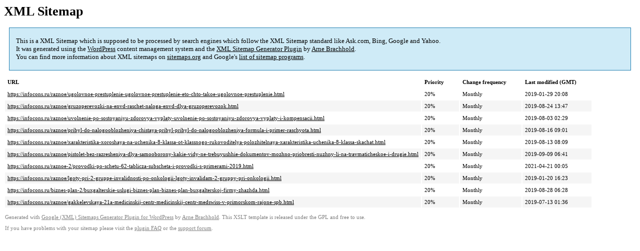

--- FILE ---
content_type: text/xml
request_url: https://infocons.ru/sitemap-pt-post-p42-2019-12.xml
body_size: 838
content:
<?xml version='1.0' encoding='UTF-8'?><?xml-stylesheet type='text/xsl' href='https://infocons.ru/wp-content/mu-plugins/google-sitemap-generator/sitemap.xsl'?><!-- sitemap-generator-url='http://www.arnebrachhold.de' sitemap-generator-version='4.1.7' -->
<!-- generated-on='05.01.2026 20:53' -->
<urlset xmlns:xsi='http://www.w3.org/2001/XMLSchema-instance' xsi:schemaLocation='http://www.sitemaps.org/schemas/sitemap/0.9 http://www.sitemaps.org/schemas/sitemap/0.9/sitemap.xsd' xmlns='http://www.sitemaps.org/schemas/sitemap/0.9'>	<url>
		<loc>https://infocons.ru/raznoe/ugolovnoe-prestuplenie-ugolovnoe-prestuplenie-eto-chto-takoe-ugolovnoe-prestuplenie.html</loc>
		<lastmod>2019-01-29T20:08:33+00:00</lastmod>
		<changefreq>monthly</changefreq>
		<priority>0.2</priority>
	</url>
	<url>
		<loc>https://infocons.ru/raznoe/gruzoperevozki-na-envd-raschet-naloga-envd-dlya-gruzoperevozok.html</loc>
		<lastmod>2019-08-24T13:47:14+00:00</lastmod>
		<changefreq>monthly</changefreq>
		<priority>0.2</priority>
	</url>
	<url>
		<loc>https://infocons.ru/raznoe/uvolnenie-po-sostoyaniyu-zdorovya-vyplaty-uvolnenie-po-sostoyaniyu-zdorovya-vyplaty-i-kompensacii.html</loc>
		<lastmod>2019-08-03T02:29:10+00:00</lastmod>
		<changefreq>monthly</changefreq>
		<priority>0.2</priority>
	</url>
	<url>
		<loc>https://infocons.ru/raznoe/pribyl-do-nalogooblozheniya-chistaya-pribyl-pribyl-do-nalogooblozheniya-formula-i-primer-raschyota.html</loc>
		<lastmod>2019-08-16T09:01:30+00:00</lastmod>
		<changefreq>monthly</changefreq>
		<priority>0.2</priority>
	</url>
	<url>
		<loc>https://infocons.ru/raznoe/xarakteristika-xoroshaya-na-uchenika-8-klassa-ot-klassnogo-rukovoditelya-polozhitelnaya-xarakteristika-uchenika-8-klassa-skachat.html</loc>
		<lastmod>2019-08-13T08:09:04+00:00</lastmod>
		<changefreq>monthly</changefreq>
		<priority>0.2</priority>
	</url>
	<url>
		<loc>https://infocons.ru/raznoe/pistolet-bez-razresheniya-dlya-samooborony-kakie-vidy-ne-trebuyushhie-dokumentov-mozhno-priobresti-nuzhny-li-na-travmaticheskoe-i-drugie.html</loc>
		<lastmod>2019-09-09T06:41:26+00:00</lastmod>
		<changefreq>monthly</changefreq>
		<priority>0.2</priority>
	</url>
	<url>
		<loc>https://infocons.ru/raznoe-2/provodki-po-schetu-62-tablicza-subscheta-i-provodki-s-primerami-2019.html</loc>
		<lastmod>2021-04-21T00:05:53+00:00</lastmod>
		<changefreq>monthly</changefreq>
		<priority>0.2</priority>
	</url>
	<url>
		<loc>https://infocons.ru/raznoe/lgoty-pri-2-gruppe-invalidnosti-po-onkologii-lgoty-invalidam-2-gruppy-pri-onkologii.html</loc>
		<lastmod>2019-01-20T16:23:55+00:00</lastmod>
		<changefreq>monthly</changefreq>
		<priority>0.2</priority>
	</url>
	<url>
		<loc>https://infocons.ru/biznes-plan-2/buxgalterskie-uslugi-biznes-plan-biznes-plan-buxgalterskoj-firmy-zhazhda.html</loc>
		<lastmod>2019-08-28T06:28:07+00:00</lastmod>
		<changefreq>monthly</changefreq>
		<priority>0.2</priority>
	</url>
	<url>
		<loc>https://infocons.ru/raznoe/gakkelevskaya-21a-medicinskij-centr-medicinskij-centr-medswiss-v-primorskom-rajone-spb.html</loc>
		<lastmod>2019-07-13T01:36:59+00:00</lastmod>
		<changefreq>monthly</changefreq>
		<priority>0.2</priority>
	</url>
</urlset><!-- Request ID: dbbdf7b525c5875122af4c3a7af7b9af; Queries for sitemap: 68; Total queries: 102; Seconds: $end_time; Memory for sitemap: 2MB; Total memory: 6MB -->
